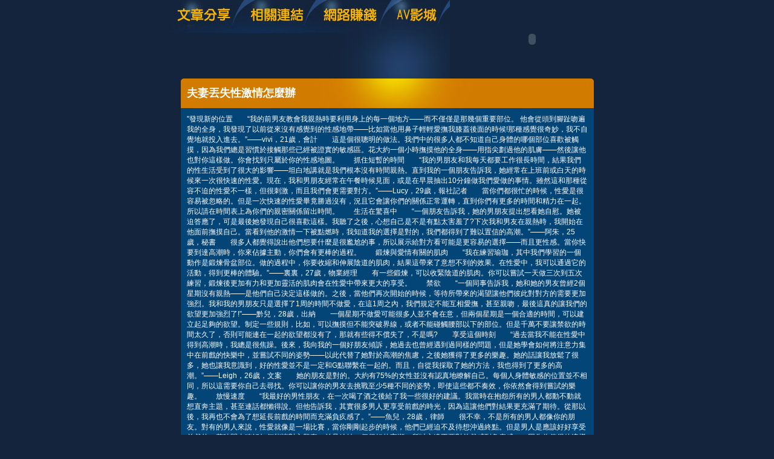

--- FILE ---
content_type: text/html; charset=utf-8
request_url: http://dx5320.com/?opc=a693
body_size: 12537
content:
<!DOCTYPE html PUBLIC "-//W3C//DTD XHTML 1.0 Transitional//EN" "http://www.w3.org/TR/xhtml1/DTD/xhtml1-transitional.dtd"><html xmlns="http://www.w3.org/1999/xhtml"><!-- InstanceBegin template="/Templates/doc.dwt" codeOutsideHTMLIsLocked="false" --><head><meta http-equiv="Content-Type" content="text/html; charset=utf-8" /><!-- InstanceBeginEditable name="doctitle" --><meta name="keywords" content="" ><meta name="description" content="}" ><title>夫妻丟失性激情怎麼辦 - 情色小說</title><!-- InstanceEndEditable --><link href="/templates/OP006/style.css" rel="stylesheet" type="text/css" /><script type="text/javascript"><!--function MM_preloadImages() {   var d=document; if(d.images){ if(!d.MM_p) d.MM_p=new Array();    var i,j=d.MM_p.length,a=MM_preloadImages.arguments; for(i=0; i<a.length; i++)    if (a[i].indexOf("#")!=0){ d.MM_p[j]=new Image; d.MM_p[j++].src=a[i];}}}function MM_swapImgRestore() {   var i,x,a=document.MM_sr; for(i=0;a&&i<a.length&&(x=a[i])&&x.oSrc;i++) x.src=x.oSrc;}function MM_findObj(n, d) {   var p,i,x;  if(!d) d=document; if((p=n.indexOf("?"))>0&&parent.frames.length) {    d=parent.frames[n.substring(p+1)].document; n=n.substring(0,p);}  if(!(x=d[n])&&d.all) x=d.all[n]; for (i=0;!x&&i<d.forms.length;i++) x=d.forms[i][n];  for(i=0;!x&&d.layers&&i<d.layers.length;i++) x=MM_findObj(n,d.layers[i].document);  if(!x && d.getElementById) x=d.getElementById(n); return x;}function MM_swapImage() {   var i,j=0,x,a=MM_swapImage.arguments; document.MM_sr=new Array; for(i=0;i<(a.length-2);i+=3)   if ((x=MM_findObj(a[i]))!=null){document.MM_sr[j++]=x; if(!x.oSrc) x.oSrc=x.src; x.src=a[i+2];}}//--></script><script src="/templates/OP006/js/AC_RunActiveContent.js" type="text/javascript"></script><!-- InstanceBeginEditable name="head" --><!-- InstanceEndEditable --></head><body onload="MM_preloadImages('/templates/OP006/images/m_doc2.jpg','/templates/OP006/images/m_link2.jpg','/templates/OP006/images/m_money2.jpg','/templates/OP006/images/m_av2.jpg')"><table width="750" border="0" align="center" cellpadding="0" cellspacing="0" class="container">  <tr>    <td><table width="100%" border="0" cellspacing="0" cellpadding="0">      <tr>        <td><a href="./?opc=doc1"><img src="/templates/OP006/images/m_doc.jpg" name="m1" width="138" height="55" id="m1" onmouseover="MM_swapImage('m1','','/templates/OP006/images/m_doc2.jpg',1)" onmouseout="MM_swapImgRestore()" /></a><a href="./?opc=link"><img src="/templates/OP006/images/m_link.jpg" name="m2" width="119" height="55" id="m2" onmouseover="MM_swapImage('m2','','/templates/OP006/images/m_link2.jpg',1)" onmouseout="MM_swapImgRestore()" /></a><a href="./?opc=money"><img src="/templates/OP006/images/m_money.jpg" name="m3" width="124" height="55" id="m3" onmouseover="MM_swapImage('m3','','/templates/OP006/images/m_money2.jpg',1)" onmouseout="MM_swapImgRestore()" /></a><a href="http://www.chat104.info/VIDEO/index.phtml" target="_blank"><img src="/templates/OP006/images/m_av.jpg" name="m4" width="98" height="55" id="m4" onmouseover="MM_swapImage('m4','','/templates/OP006/images/m_av2.jpg',1)" onmouseout="MM_swapImgRestore()" /></a></td>        <td rowspan="2"><script type="text/javascript">AC_FL_RunContent( 'codebase','http://download.macromedia.com/pub/shockwave/cabs/flash/swflash.cab#version=9,0,28,0','width','272','height','130','src','/templates/OP006/images/logo','quality','high','pluginspage','http://www.adobe.com/shockwave/download/download.cgi?P1_Prod_Version=ShockwaveFlash','movie','/templates/OP006/images/logo' ); //end AC code</script><noscript><object classid="clsid:D27CDB6E-AE6D-11cf-96B8-444553540000" codebase="http://download.macromedia.com/pub/shockwave/cabs/flash/swflash.cab#version=9,0,28,0" width="272" height="130">          <param name="movie" value="/templates/OP006/images/logo.swf" />          <param name="quality" value="high" />          <embed src="/templates/OP006/images/logo.swf" quality="high" pluginspage="http://www.adobe.com/shockwave/download/download.cgi?P1_Prod_Version=ShockwaveFlash" type="application/x-shockwave-flash" width="272" height="130"></embed>        </object></noscript></td>      </tr>      <tr>        <td><img src="/templates/OP006/images/pic1b.jpg" width="479" height="75" /></td>        </tr>    </table></td>  </tr>  <tr>    <td style="padding-bottom:10px;"><table width="683" border="0" align="center" cellpadding="0" cellspacing="0" bgcolor="#044577">      <tr>        <td height="49" background="/templates/OP006/images/c_1.jpg" style="padding-left:10px;"><h1><!-- InstanceBeginEditable name="EditRegion3" -->夫妻丟失性激情怎麼辦<!-- InstanceEndEditable --></h1></td>      </tr>      <tr>        <td style="padding:10px;"><!-- InstanceBeginEditable name="EditRegion4" -->"發現新的位置　　“我的前男友教會我親熱時要利用身上的每一個地方——而不僅僅是那幾個重要部位。 他會從頭到腳趾吻遍我的全身，我發現了以前從來沒有感覺到的性感地帶——比如當他用鼻子輕輕愛撫我膝蓋後面的時候!那種感覺很奇妙，我不自覺地就投入進去。”——vivi，21歲，會計　　這是個很聰明的做法。我們中的很多人都不知道自己身體的哪個部位喜歡被觸摸，因為我們總是習慣於接觸那些已經被證實的敏感區。花大約一個小時撫摸他的全身——用指尖劃過他的肌膚——然後讓他也對你這樣做。你會找到只屬於你的性感地圖。　　抓住短暫的時間　　“我的男朋友和我每天都要工作很長時間，結果我們的性生活受到了很大的影響——坦白地講就是我們根本沒有時間親熱。直到我的一個朋友告訴我，她經常在上班前或白天的時候來一次很快速的性愛。現在，我和男朋友經常在午餐時候見面，或是在早晨抽出10分鐘做我們愛做的事情。雖然這和那種從容不迫的性愛不一樣，但很刺激，而且我們會更需要對方。”——Lucy，29歲，報社記者　　當你們都很忙的時候，性愛是很容易被忽略的。但是一次快速的性愛畢竟勝過沒有，況且它會讓你們的關係正常運轉，直到你們有更多的時間和精力在一起。所以請在時間表上為你們的親密關係留出時間。　　生活在驚喜中　　“一個朋友告訴我，她的男朋友提出想看她自慰。她被迫答應了，可是最後她發現自己很喜歡這樣。我聽了之後，心想自己是不是有點太害羞了?下次我和男友在親熱時，我開始在他面前撫摸自己。當看到他的激情一下被點燃時，我知道我的選擇是對的，我們都得到了難以置信的高潮。”——阿朱，25歲，秘書　　很多人都覺得說出他們想要什麼是很尷尬的事，所以展示給對方看可能是更容易的選擇——而且更性感。當你快要到達高潮時，你來佔據主動，你們會有更棒的過程。　　鍛煉與愛情有關的肌肉　　“我在練習瑜珈，其中我們學習的一個動作是鍛煉骨盆部位。做的過程中，你要收縮和伸展陰道的肌肉，結果這帶來了意想不到的效果。在性愛中，我可以通過它的活動，得到更棒的體驗。”——裏裏，27歲，物業經理　　有一些鍛煉，可以收緊陰道的肌肉。你可以嘗試一天做三次到五次練習，鍛煉後更加有力和更加靈活的肌肉會在性愛中帶來更大的享受。　　禁欲　　“一個同事告訴我，她和她的男友曾經2個星期沒有親熱——是他們自己決定這樣做的。之後，當他們再次開始的時候，等待所帶來的渴望讓他們彼此對對方的需要更加強烈。我和我的男朋友只是選擇了1周的時間不做愛，在這1周之內，我們規定不能互相愛撫，甚至親吻，最後這真的讓我們的欲望更加強烈了!”——黔兒，28歲，出納　　一個星期不做愛可能很多人並不會在意，但兩個星期是一個合適的時間，可以建立起足夠的欲望。制定一些規則，比如，可以撫摸但不能突破界線，或者不能碰觸腰部以下的部位。但是千萬不要讓禁欲的時間太久了，否則可能連在一起的欲望都沒有了，那就有些得不償失了，不是嗎?　　享受這個時刻　　“過去當我不能在性愛中得到高潮時，我總是很焦躁。後來，我向我的一個好朋友傾訴，她過去也曾經遇到過同樣的問題，但是她學會如何將注意力集中在前戲的快樂中，並嘗試不同的姿勢——以此代替了她對於高潮的焦慮，之後她獲得了更多的樂趣。她的話讓我放鬆了很多，她也讓我意識到，好的性愛並不是一定和G點聯繫在一起的。而且，自從我採取了她的方法，我也得到了更多的高潮。”——Leigh，26歲，文案　　她的朋友是對的。大約有75%的女性並沒有認真地瞭解自己。每個人身體敏感的位置並不相同，所以這需要你自己去尋找。你可以讓你的男友去挑戰至少5種不同的姿勢，即使這些都不奏效，你依然會得到嘗試的樂趣。　　放慢速度　　“我最好的男性朋友，在一次喝了酒之後給了我一些很好的建議。我當時在抱怨所有的男人都動不動就想直奔主題，甚至連話都懶得說。但他告訴我，其實很多男人更享受前戲的時光，因為這讓他們對結果更充滿了期待。從那以後，我再也不會為了想延長前戲的時間而充滿負疚感了。”——魚兒，28歲，律師　　很不幸，不是所有的男人都像你的朋友。對有的男人來說，性愛就像是一場比賽，當你剛剛起步的時候，他們已經迫不及待想沖過終點。但是男人是應該好好享受前戲的，花時間去瞭解如何能讓對方興奮，並且給她一個很好的高潮。所以永遠不要對前戲感到負疚感——因為你值得他這樣做!　　嘗試戶外　　“我的未婚夫一直對戶外親熱非常熱衷，但我對此興趣不大。直到有一天，我們一起去野餐。他暗示我在可以草地上試試親熱。雖然那個地方非常安靜，但擔心和緊張的感覺讓我們的過程非常狂野。從那以後，我知道這樣嘗試的感覺有多麼妙!”——Caroline，22歲，幼教　　是個不錯的體驗——不過要記住，白天在公園裏親熱，被別人看見的幾率是非常大的。所以一定要注意你們選擇的地點，確定那裏沒有偷窺的人、經過的孩子和員警。　　說出你的想法　　“起初親熱幾乎很難讓我興奮，直到我看到一篇文章，裏面說告訴對方你喜歡什麼和你需要什麼是非常重要的。於是下一次我和男朋友在一起的時候，我告訴他我喜歡被他吻遍全身，並且我們在前戲時用的時間越多，我的高潮就會越頻繁。現在他會花很多時間來撫摸我，這真是棒極了!”——烏朦，25歲，銷售　　交流是良好性愛的基礎。如果你一直在等待對方猜出你心中的想法，你可能要等很長一段時間了。清楚地說出你的需要，不要假設對方會知道——如果你從來沒有提起過，他怎麼會知道呢?　　開懷大笑　　“我的一個朋友告訴我，她和她的新男友關係是如何進展的：有一次她不小心頭撞到了牆上的架子，非常疼，但是她和她的男友並沒有沮喪，而是開懷大笑，這幫助他們度過了很多的尷尬。由此我也得到一個啟示，如果在床上發生了什麼錯誤，我也只是大笑——這確實讓我和男友的關係更緊密了。”——Anna，26歲，公關公司　　沒錯，在剛開始約會時，你們要儘量避免尷尬。開個玩笑，你的朋友會感覺很好。大驚小怪，或是忽視，或是哭泣，這都不能真的幫助你們。當然，你需要的不是失控的大笑，而是幽默感，這對成功性愛的重要性不亞于一個安全套。"<!-- InstanceEndEditable --></td>      </tr>      <tr>        <td><img src="/templates/OP006/images/c_2.jpg" width="683" height="5" /></td>      </tr>    </table></td>  </tr>   <tr><td bgcolor="#000000"class="footer"><div align="center" style="float:left"><a href="./">情色小說</a>：<a href="./?opc=sitemap">Sitemap</a></div>情色小說 © 2010 dx5320.com All Rights Reserved. </td>  </tr></table><div class="sexad"> </div></body><!-- InstanceEnd --></html>